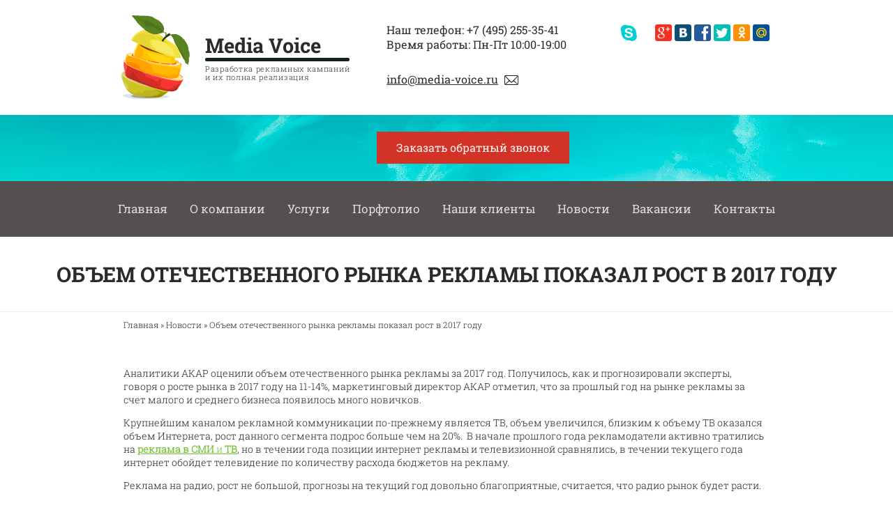

--- FILE ---
content_type: text/html; charset=UTF-8
request_url: http://media-voice.ru/news/obem-otechestvennogo-rynka-reklamy-pokazal-rost-v-2017-godu/
body_size: 7367
content:
 <!DOCTYPE html>
    <html lang="ru">
    <head>
    <title>Объем отечественного рынка рекламы показал рост в 2017 году | Рекламное агентство</title>
    <meta charset="utf-8">
   <meta name='yandex-verification' content='4c34a239e59c7a12' />
   
    <link href="http://media-voice.ru/wp-content/themes/media/css/styles.css" rel="stylesheet" type="text/css" />
    <link rel="icon" type="image/png" href="http://media-voice.ru/wp-content/themes/media/images/favicon.png" />
<link type="text/css" href="http://media-voice.ru/wp-content/themes/media/css/jquery.jscrollpane.css" rel="stylesheet" media="all" />
<script type="text/javascript" src="http://media-voice.ru/wp-content/themes/media/js/jquery-1.6.4.min.js"></script>
<script type="text/javascript" src="http://media-voice.ru/wp-content/themes/media/js/slider_l.js"></script>
<script type="text/javascript" src="http://media-voice.ru/wp-content/themes/media/js/jquery.jscrollpane.js"></script>
<script type="text/javascript" src="http://media-voice.ru/wp-content/themes/media/js/popup.menu.js"></script>
<script type="text/javascript" src="http://media-voice.ru/wp-content/themes/media/js/gallery.js"></script>
<script type="text/javascript">
$(document).ready (function(){
	$('#tmenu').popUpMenu({
		direction: 'bottom'
	});
	$('.slideshow .scroll-pane').jScrollPane();
});
</script>
	<script type="text/javascript" src="/callme/jquery.storage.js"></script>
	<script type="text/javascript" src="/callme/callme.js"></script>
	<link rel="stylesheet" href="/callme/callme.css" type="text/css">
	
<!-- All in One SEO Pack 2.2.6.2 by Michael Torbert of Semper Fi Web Design[53,148] -->
<meta name="description" itemprop="description" content="Аналитики АКАР оценили объем отечественного рынка рекламы за 2017 год. Получилось, как и прогнозировали эксперты, говоря о росте рынка в 2017 году на 11-14%," />

<link rel="canonical" href="http://media-voice.ru/news/obem-otechestvennogo-rynka-reklamy-pokazal-rost-v-2017-godu/" />
<!-- /all in one seo pack -->
<link rel='dns-prefetch' href='//s.w.org' />
<link rel="alternate" type="application/rss+xml" title="Рекламное агентство &raquo; Лента комментариев к &laquo;Объем отечественного рынка рекламы показал рост в 2017 году&raquo;" href="http://media-voice.ru/news/obem-otechestvennogo-rynka-reklamy-pokazal-rost-v-2017-godu/feed/" />
		<script type="text/javascript">
			window._wpemojiSettings = {"baseUrl":"https:\/\/s.w.org\/images\/core\/emoji\/11.2.0\/72x72\/","ext":".png","svgUrl":"https:\/\/s.w.org\/images\/core\/emoji\/11.2.0\/svg\/","svgExt":".svg","source":{"concatemoji":"http:\/\/media-voice.ru\/wp-includes\/js\/wp-emoji-release.min.js?ver=5.1.19"}};
			!function(e,a,t){var n,r,o,i=a.createElement("canvas"),p=i.getContext&&i.getContext("2d");function s(e,t){var a=String.fromCharCode;p.clearRect(0,0,i.width,i.height),p.fillText(a.apply(this,e),0,0);e=i.toDataURL();return p.clearRect(0,0,i.width,i.height),p.fillText(a.apply(this,t),0,0),e===i.toDataURL()}function c(e){var t=a.createElement("script");t.src=e,t.defer=t.type="text/javascript",a.getElementsByTagName("head")[0].appendChild(t)}for(o=Array("flag","emoji"),t.supports={everything:!0,everythingExceptFlag:!0},r=0;r<o.length;r++)t.supports[o[r]]=function(e){if(!p||!p.fillText)return!1;switch(p.textBaseline="top",p.font="600 32px Arial",e){case"flag":return s([55356,56826,55356,56819],[55356,56826,8203,55356,56819])?!1:!s([55356,57332,56128,56423,56128,56418,56128,56421,56128,56430,56128,56423,56128,56447],[55356,57332,8203,56128,56423,8203,56128,56418,8203,56128,56421,8203,56128,56430,8203,56128,56423,8203,56128,56447]);case"emoji":return!s([55358,56760,9792,65039],[55358,56760,8203,9792,65039])}return!1}(o[r]),t.supports.everything=t.supports.everything&&t.supports[o[r]],"flag"!==o[r]&&(t.supports.everythingExceptFlag=t.supports.everythingExceptFlag&&t.supports[o[r]]);t.supports.everythingExceptFlag=t.supports.everythingExceptFlag&&!t.supports.flag,t.DOMReady=!1,t.readyCallback=function(){t.DOMReady=!0},t.supports.everything||(n=function(){t.readyCallback()},a.addEventListener?(a.addEventListener("DOMContentLoaded",n,!1),e.addEventListener("load",n,!1)):(e.attachEvent("onload",n),a.attachEvent("onreadystatechange",function(){"complete"===a.readyState&&t.readyCallback()})),(n=t.source||{}).concatemoji?c(n.concatemoji):n.wpemoji&&n.twemoji&&(c(n.twemoji),c(n.wpemoji)))}(window,document,window._wpemojiSettings);
		</script>
		<style type="text/css">
img.wp-smiley,
img.emoji {
	display: inline !important;
	border: none !important;
	box-shadow: none !important;
	height: 1em !important;
	width: 1em !important;
	margin: 0 .07em !important;
	vertical-align: -0.1em !important;
	background: none !important;
	padding: 0 !important;
}
</style>
	<link rel='stylesheet' id='wp-block-library-css'  href='http://media-voice.ru/wp-includes/css/dist/block-library/style.min.css?ver=5.1.19' type='text/css' media='all' />
<link rel='stylesheet' id='contact-form-7-css'  href='http://media-voice.ru/wp-content/plugins/contact-form-7/includes/css/styles.css?ver=4.1.1' type='text/css' media='all' />
<script type='text/javascript' src='http://media-voice.ru/wp-includes/js/jquery/jquery.js?ver=1.12.4'></script>
<script type='text/javascript' src='http://media-voice.ru/wp-includes/js/jquery/jquery-migrate.min.js?ver=1.4.1'></script>
<link rel='https://api.w.org/' href='http://media-voice.ru/wp-json/' />
<link rel="EditURI" type="application/rsd+xml" title="RSD" href="http://media-voice.ru/xmlrpc.php?rsd" />
<link rel="wlwmanifest" type="application/wlwmanifest+xml" href="http://media-voice.ru/wp-includes/wlwmanifest.xml" /> 
<link rel='prev' title='Число цифровых щитов в Москве увеличилось' href='http://media-voice.ru/news/chislo-cifrovyx-shhitov-v-moskve-uvelichilos/' />
<link rel='next' title='Произойдет самое ужасное …' href='http://media-voice.ru/news/proizojdet-samoe-uzhasnoe/' />
<meta name="generator" content="WordPress 5.1.19" />
<link rel='shortlink' href='http://media-voice.ru/?p=419' />
<link rel="alternate" type="application/json+oembed" href="http://media-voice.ru/wp-json/oembed/1.0/embed?url=http%3A%2F%2Fmedia-voice.ru%2Fnews%2Fobem-otechestvennogo-rynka-reklamy-pokazal-rost-v-2017-godu%2F" />
<link rel="alternate" type="text/xml+oembed" href="http://media-voice.ru/wp-json/oembed/1.0/embed?url=http%3A%2F%2Fmedia-voice.ru%2Fnews%2Fobem-otechestvennogo-rynka-reklamy-pokazal-rost-v-2017-godu%2F&#038;format=xml" />
	<script>
		var lightbox_transition = 'elastic';
		var lightbox_speed = 800;
		var lightbox_fadeOut = 300;
		var lightbox_title = false;
		var lightbox_scalePhotos = true;
		var lightbox_scrolling = false;
		var lightbox_opacity = 0.201;
		var lightbox_open = false;
		var lightbox_returnFocus = true;
		var lightbox_trapFocus = true;
		var lightbox_fastIframe = true;
		var lightbox_preloading = true;
		var lightbox_overlayClose = true;
		var lightbox_escKey = false;
		var lightbox_arrowKey = false;
		var lightbox_loop = true;
		var lightbox_closeButton = true;
		var lightbox_previous = "previous";
		var lightbox_next = "next";
		var lightbox_close = "close";
		var lightbox_html = false;
		var lightbox_photo = false;
		var lightbox_width = '';
		var lightbox_height = '';
		var lightbox_innerWidth = 'false';
		var lightbox_innerHeight = 'false';
		var lightbox_initialWidth = '300';
		var lightbox_initialHeight = '100';

		var maxwidth = jQuery(window).width();

		if (maxwidth >768) {
			maxwidth =768;
		}

		var lightbox_maxWidth = 768;
		var lightbox_maxHeight = 500;

		var lightbox_slideshow = false;
		var lightbox_slideshowSpeed = 2500;
		var lightbox_slideshowAuto = true;
		var lightbox_slideshowStart = "start slideshow";
		var lightbox_slideshowStop = "stop slideshow";
		var lightbox_fixed = true;
		var lightbox_top, lightbox_bottom, lightbox_left, lightbox_right;

				lightbox_top = false;
		lightbox_bottom = false;
		lightbox_left = false;
		lightbox_right = false;
		
		var lightbox_reposition = false;
		var lightbox_retinaImage = true;
		var lightbox_retinaUrl = false;
		var lightbox_retinaSuffix = "@2x.$1";
		jQuery(window).load(function() {
			var title;
			jQuery('a.cboxElement').click(function() {
				title = jQuery(this).find('img').attr('alt') && lightbox_title ? jQuery(this).find('img').attr('alt') : '';
				setTimeout(function() {
					jQuery('#cboxContent #cboxTitle').text(title);
				}, 1000);
			});
			jQuery('#cboxNext,#cboxPrevious').click(function() {
				setTimeout(function() {
					var src = jQuery('img.cboxPhoto').attr('src');
					jQuery('a.cboxElement').each(function() {
						if (jQuery(this).attr('href') === src) {
							title = lightbox_title ? jQuery(this).find('img').attr('alt') : '';
							jQuery('#cboxContent #cboxTitle').text(title);
						}
					});
				}, 1000);
			});
			jQuery('body').on('click', '#cboxLoadedContent img', function() {
				setTimeout(function() {
					var src = jQuery('img.cboxPhoto').attr('src');
					jQuery('a.cboxElement').each(function() {
						if (jQuery(this).attr('href') === src) {
							title = lightbox_title ? jQuery(this).find('img').attr('alt') : '';
							jQuery('#cboxContent #cboxTitle').text(title);
						}
					});
				}, 1000);
			});
		});
	</script>
	    </head>
    



<body class="contact-page">
<div id="wrap">
	<div class="header-wrap">
    	<div class="head-bg-left"></div><div class="head-bg-right"></div>
        <div class="header-wrap-in">
            <div class="header">
            	<div class="logo">
                    <a href="index.php">
                        <img src="http://media-voice.ru/wp-content/themes/media/images/logo-pic-bot.png" alt="" />
                        <span class="name">
                            Media Voice
                            <span class="after"></span>
                            <span class="role">Разработка рекламных кампаний<br />и их полная реализация</span>    
                        </span>
                    </a>
                </div>
                <div class="contacts">
                	Наш телефон:  +7 (495) 255-35-41<br />Время работы: Пн-Пт 10:00-19:00
                    <p><a href="mailto:info@media-voice.ru">info@media-voice.ru</a></p>
                </div>
                <div class="call"><a class="callme_viewform" href="#">Заказать обратный звонок</a></div>
                <div class="soc-block">
                	<a href="skype:media-voice.ru?call"><img src="http://media-voice.ru/wp-content/themes/media/images/soc-ico1.png" alt="" /></a>
                    <a href="https://plus.google.com/u/0/"><img src="http://media-voice.ru/wp-content/themes/media/images/soc-ico2.png" alt="" /></a>
                <a href="http://vk.com/id294969713"><img src="http://media-voice.ru/wp-content/themes/media/images/soc-ico3.png" alt="" /></a>
                <a href="https://www.facebook.com/profile.php?id=100009164235548"><img src="http://media-voice.ru/wp-content/themes/media/images/soc-ico4.png" alt="" /></a>
                <a href="https://twitter.com/Media_Voice_RU"><img src="http://media-voice.ru/wp-content/themes/media/images/soc-ico5.png" alt="" /></a>
                <a href="http://www.ok.ru/profile/583858653731"><img src="http://media-voice.ru/wp-content/themes/media/images/soc-ico6.png" alt="" /></a>
                <a href="http://my.mail.ru/"><img src="http://media-voice.ru/wp-content/themes/media/images/soc-ico7.png" alt="" /></a>
                </div>
            </div>
        </div>
    </div>
    <div class="nav-top">
    	 <ul id="tmenu"><li id="menu-item-76" class="menu-item menu-item-type-custom menu-item-object-custom menu-item-home menu-item-76"><a href="http://media-voice.ru/">Главная</a></li>
<li id="menu-item-81" class="menu-item menu-item-type-post_type menu-item-object-page menu-item-81"><a href="http://media-voice.ru/o-kompanii/">О компании</a></li>
<li id="menu-item-86" class="menu-item menu-item-type-custom menu-item-object-custom menu-item-has-children menu-item-86"><a>Услуги</a>
<ul class="sub-menu">
	<li id="menu-item-79" class="menu-item menu-item-type-post_type menu-item-object-page menu-item-79"><a href="http://media-voice.ru/naruzhnaya-reklama/">Наружная реклама</a></li>
	<li id="menu-item-83" class="menu-item menu-item-type-post_type menu-item-object-page menu-item-83"><a href="http://media-voice.ru/reklama-v-smi-i-tv/">Реклама в СМИ и ТВ</a></li>
	<li id="menu-item-85" class="menu-item menu-item-type-post_type menu-item-object-page menu-item-85"><a href="http://media-voice.ru/reklama-na-transporte/">Реклама на транспорте</a></li>
	<li id="menu-item-82" class="menu-item menu-item-type-post_type menu-item-object-page menu-item-82"><a href="http://media-voice.ru/reklama-v-metro/">Реклама в метро</a></li>
	<li id="menu-item-84" class="menu-item menu-item-type-post_type menu-item-object-page menu-item-84"><a href="http://media-voice.ru/reklama-v-elektrichkax/">Реклама в электричках</a></li>
	<li id="menu-item-343" class="menu-item menu-item-type-post_type menu-item-object-page menu-item-343"><a href="http://media-voice.ru/indoor-reklama/">Indoor реклама</a></li>
</ul>
</li>
<li id="menu-item-99" class="menu-item menu-item-type-custom menu-item-object-custom menu-item-99"><a>Порфтолио</a></li>
<li id="menu-item-87" class="menu-item menu-item-type-post_type menu-item-object-page menu-item-87"><a href="http://media-voice.ru/nashi-klienty/">Наши клиенты</a></li>
<li id="menu-item-88" class="menu-item menu-item-type-taxonomy menu-item-object-category current-post-ancestor current-menu-parent current-post-parent menu-item-88"><a href="http://media-voice.ru/category/news/">Новости</a></li>
<li id="menu-item-77" class="menu-item menu-item-type-post_type menu-item-object-page menu-item-77"><a href="http://media-voice.ru/vakansii/">Вакансии</a></li>
<li id="menu-item-78" class="menu-item menu-item-type-post_type menu-item-object-page menu-item-78"><a href="http://media-voice.ru/kontakty/">Контакты</a></li>
</ul>    </div>
	<div class="content">
    	<h1>Объем отечественного рынка рекламы показал рост в 2017 году</h1>
        <div class="content-in">
        	<div class="site-path"><a href="http://media-voice.ru">Главная</a> » <a href="http://media-voice.ru/category/news/" rel="category tag">Новости</a> » Объем отечественного рынка рекламы показал рост в 2017 году</div>
    
             


                
 <p>Аналитики АКАР оценили объем отечественного рынка рекламы за 2017 год. Получилось, как и прогнозировали эксперты, говоря о росте рынка в 2017 году на 11-14%, маркетинговый директор АКАР отметил, что за прошлый год на рынке рекламы за счет малого и среднего бизнеса появилось много новичков.</p>
<p>Крупнейшим каналом рекламной коммуникации по-прежнему является ТВ, объем увеличился, близким к объему ТВ оказался объем Интернета, рост данного сегмента подрос больше чем на 20%.  В начале прошлого года рекламодатели активно тратились на <a href="http://media-voice.ru/reklama-v-smi-i-tv/" target="_blank" rel="noopener"><strong>реклама</strong> <strong>в</strong> <strong>СМИ</strong> и <strong>ТВ</strong></a>, но в течении года позиции интернет рекламы и телевизионной сравнялись, в течении текущего года интернет обойдет телевидение по количеству расхода бюджетов на рекламу.</p>
<p>Реклама на радио, рост не большой, прогнозы на текущий год довольно благоприятные, считается, что радио рынок будет расти.</p>
<p>Вместе со всеми подросла и <a href="http://media-voice.ru/naruzhnaya-reklama/" target="_blank" rel="noopener"><strong>наружная</strong> <strong>реклама</strong></a>, замена традиционной наружки более современной цифровой, <a href="http://media-voice.ru/news/chislo-cifrovyx-shhitov-v-moskve-uvelichilos/" target="_blank" rel="noopener"><strong>число</strong> <strong>цифровых</strong> <strong>щитов</strong> <strong>в</strong> <strong>Москве</strong> <strong>увеличилось</strong></a>.</p>
<p>Также подросла<a href="http://media-voice.ru/reklama-na-transporte/" target="_blank" rel="noopener"><strong> реклама</strong> <strong>на</strong> <strong>транспорте</strong></a> &#8212; реклама на автобусах, маршрутных такси и других видах общественного транспорта одни из эффективных способов донести информацию до целевой аудитории, реклама на бортах и внутри салона.</p>
   
             
<div class="clear"></div>
        </div>
    </div>


   <div class="info-block">
    	<div class="info-block-in">
        	<div class="logo">
                <a href="index.php">
                    <img src="http://media-voice.ru/wp-content/themes/media/images/logo-pic-bot.png" alt="" />
                    <span class="name">
                        Media Voice
                        <span class="after"></span>
                        <span class="role">Разработка рекламных кампаний<br />и их полная реализация</span>    
                    </span>
                </a>
            </div>
            <ul class="menu1"><li id="menu-item-101" class="menu-item menu-item-type-custom menu-item-object-custom menu-item-home menu-item-101"><a href="http://media-voice.ru/">Главная</a></li>
<li id="menu-item-89" class="menu-item menu-item-type-post_type menu-item-object-page menu-item-89"><a href="http://media-voice.ru/o-kompanii/">О компании</a></li>
<li id="menu-item-100" class="menu-item menu-item-type-custom menu-item-object-custom menu-item-100"><a href="http://media-voice.ru/naruzhnaya-reklama/">Портфолио</a></li>
<li id="menu-item-90" class="menu-item menu-item-type-post_type menu-item-object-page menu-item-90"><a href="http://media-voice.ru/nashi-klienty/">Наши клиенты</a></li>
<li id="menu-item-91" class="menu-item menu-item-type-taxonomy menu-item-object-category current-post-ancestor current-menu-parent current-post-parent menu-item-91"><a href="http://media-voice.ru/category/news/">Новости</a></li>
<li id="menu-item-93" class="menu-item menu-item-type-post_type menu-item-object-page menu-item-93"><a href="http://media-voice.ru/vakansii/">Вакансии</a></li>
<li id="menu-item-92" class="menu-item menu-item-type-post_type menu-item-object-page menu-item-92"><a href="http://media-voice.ru/kontakty/">Контакты</a></li>
</ul>            <ul class="menu1 menu2">
            	<li><a href="http://media-voice.ru/naruzhnaya-reklama/">- Наружная реклама</a></li>
                <li><a href="http://media-voice.ru/reklama-v-smi-i-tv/">- Реклама в СМИ и ТВ</a></li>
                <li><a href="http://media-voice.ru/reklama-na-transporte/">- Реклама на транспорте</a></li>
                <li><a href="http://media-voice.ru/reklama-v-metro/">- Реклама в метро</a></li>
                <li><a href="http://media-voice.ru/reklama-v-elektrichkax/">- Реклама в электричках</a></li>
                <li><a href="http://media-voice.ru/indoor-reklama/">- Indoor реклама</a></li>
            </ul>
        </div>
    </div>
    <div class="contacts-bot-block">
    	<div class="contacts-block">
        	<span>г. Москва, пересечение Каширского шоссе и Орехового бульвара, станция метро «Домодедовская»</span>
            <span>Тел.: +7 (495) 255-35-41</span>
            <span>
            	<a href="#"><img src="http://media-voice.ru/wp-content/themes/media/images/soc-ico1.png" alt="" /></a>
                <a href="https://plus.google.com/u/0/"><img src="http://media-voice.ru/wp-content/themes/media/images/soc-ico2.png" alt="" /></a>
                <a href="http://vk.com/id294969713"><img src="http://media-voice.ru/wp-content/themes/media/images/soc-ico3.png" alt="" /></a>
                <a href="https://www.facebook.com/profile.php?id=100009164235548"><img src="http://media-voice.ru/wp-content/themes/media/images/soc-ico4.png" alt="" /></a>
                <a href="https://twitter.com/Media_Voice_RU"><img src="http://media-voice.ru/wp-content/themes/media/images/soc-ico5.png" alt="" /></a>
                <a href="http://www.ok.ru/profile/583858653731"><img src="http://media-voice.ru/wp-content/themes/media/images/soc-ico6.png" alt="" /></a>
                <a href="http://my.mail.ru/"><img src="http://media-voice.ru/wp-content/themes/media/images/soc-ico7.png" alt="" /></a>
            </span>
        </div>
    </div>
    <div class="f-blank"></div>
</div>
<div class="wrap-footer">
	<div class="footer">
    	<div class="copyright">&copy; media-voice.ru 2014</div>
        <div class="count"><!--LiveInternet counter--><script type="text/javascript"><!--
document.write("<a href='//www.liveinternet.ru/click' "+
"target=_blank><img src='//counter.yadro.ru/hit?t11.6;r"+
escape(document.referrer)+((typeof(screen)=="undefined")?"":
";s"+screen.width+"*"+screen.height+"*"+(screen.colorDepth?
screen.colorDepth:screen.pixelDepth))+";u"+escape(document.URL)+
";"+Math.random()+
"' alt='' title='LiveInternet: показано число просмотров за 24"+
" часа, посетителей за 24 часа и за сегодня' "+
"border='0' width='88' height='31'><\/a>")
//--></script><!--/LiveInternet-->

<!-- Yandex.Metrika informer -->
<a href="https://metrika.yandex.ru/stat/?id=30041809&amp;from=informer"
target="_blank" rel="nofollow"><img src="//bs.yandex.ru/informer/30041809/3_1_FFFFFFFF_EFEFEFFF_0_pageviews"
style="width:88px; height:31px; border:0;" alt="Яндекс.Метрика" title="Яндекс.Метрика: данные за сегодня (просмотры, визиты и уникальные посетители)" onclick="try{Ya.Metrika.informer({i:this,id:30041809,lang:'ru'});return false}catch(e){}"/></a>
<!-- /Yandex.Metrika informer -->

<!-- Yandex.Metrika counter -->
<script type="text/javascript">
(function (d, w, c) {
    (w[c] = w[c] || []).push(function() {
        try {
            w.yaCounter30041809 = new Ya.Metrika({id:30041809,
                    webvisor:true,
                    clickmap:true,
                    trackLinks:true,
                    accurateTrackBounce:true});
        } catch(e) { }
    });

    var n = d.getElementsByTagName("script")[0],
        s = d.createElement("script"),
        f = function () { n.parentNode.insertBefore(s, n); };
    s.type = "text/javascript";
    s.async = true;
    s.src = (d.location.protocol == "https:" ? "https:" : "http:") + "//mc.yandex.ru/metrika/watch.js";

    if (w.opera == "[object Opera]") {
        d.addEventListener("DOMContentLoaded", f, false);
    } else { f(); }
})(document, window, "yandex_metrika_callbacks");
</script>
<noscript><div><img src="//mc.yandex.ru/watch/30041809" style="position:absolute; left:-9999px;" alt="" /></div></noscript>
<!-- /Yandex.Metrika counter -->
        
        </div>
        <div class="copyright">Разработано <a href="http://aledesign.ru" target="_blank">aledesign.ru</a></div>
    </div>
    
        </head>
    <body>
<div id="callmeform"><div id="cme_cls"></div><h6>Заказать бесплатный звонок</h6>
<table cellpadding="0" cellspacing="0">
<tr><td>Ваше имя</td></tr>
<tr><td><input class="txt" type="text" maxlength="150" id="cname" value=""></td></tr>
<tr><td>Телефон</td></tr>
<tr><td><input class="txt" type="text" maxlength="150" value="+7-" id="cphone"></td></tr>
<tr><td>Вопрос или комментарий</td></tr>
<tr><td><textarea class="txt" id="ccmnt"></textarea></td></tr>
<tr><td>

<div class="btn_around">
	<input class="btn" type="button" value="Перезвоните мне">
</div>
</td>
</tr>
</table>
<div id="callme_result"></div>
</div>

</div>
<script type="text/javascript">
$(function () {                                    
    $('.menu1.menu2 li a').each(function () {             
        var location = window.location.href; 
        var link = this.href;               
        if(location == link) {              
            $(this).parent().addClass('current');  
        }
    });
});
</script>
<link rel='stylesheet' id='style-name-css'  href='http://media-voice.ru/wp-content/plugins/lightbox/css/frontend/colorbox-1.css?ver=5.1.19' type='text/css' media='all' />
<script type='text/javascript' src='http://media-voice.ru/wp-content/plugins/contact-form-7/includes/js/jquery.form.min.js?ver=3.51.0-2014.06.20'></script>
<script type='text/javascript'>
/* <![CDATA[ */
var _wpcf7 = {"loaderUrl":"http:\/\/media-voice.ru\/wp-content\/plugins\/contact-form-7\/images\/ajax-loader.gif","sending":"\u041e\u0442\u043f\u0440\u0430\u0432\u043a\u0430..."};
/* ]]> */
</script>
<script type='text/javascript' src='http://media-voice.ru/wp-content/plugins/contact-form-7/includes/js/scripts.js?ver=4.1.1'></script>
<script type='text/javascript' src='http://media-voice.ru/wp-includes/js/wp-embed.min.js?ver=5.1.19'></script>
<script type='text/javascript' src='http://media-voice.ru/wp-content/plugins/lightbox/js/frontend/custom.js?ver=5.1.19'></script>
<script type='text/javascript' src='http://media-voice.ru/wp-content/plugins/lightbox/js/frontend/jquery.colorbox.js?ver=5.1.19'></script>
</body>
</html>

--- FILE ---
content_type: text/css
request_url: http://media-voice.ru/wp-content/themes/media/css/styles.css
body_size: 3718
content:
@charset "utf-8";
/* CSS Document */

@font-face {
	font-family: 'RobotoSlab-Bold';
	src: url('../fonts/RobotoSlab-Bold.eot');
	src: local('☺'), url('../fonts/RobotoSlab-Bold.woff') format('woff'), url('../fonts/RobotoSlab-Bold.ttf') format('truetype'), url('../fonts/RobotoSlab-Bold.svg') format('svg');
	font-weight: normal;
	font-style: normal;
}
@font-face {
	font-family: 'RobotoSlab-Light';
	src: url('../fonts/RobotoSlab-Light.eot');
	src: local('☺'), url('../fonts/RobotoSlab-Light.woff') format('woff'), url('../fonts/RobotoSlab-Light.ttf') format('truetype'), url('../fonts/RobotoSlab-Light.svg') format('svg');
	font-weight: normal;
	font-style: normal;
}
@font-face {
	font-family: 'RobotoSlab-Regular';
	src: url('../fonts/RobotoSlab-Regular.eot');
	src: local('☺'), url('../fonts/RobotoSlab-Regular.woff') format('woff'), url('../fonts/RobotoSlab-Regular.ttf') format('truetype'), url('../fonts/RobotoSlab-Regular.svg') format('svg');
	font-weight: normal;
	font-style: normal;
}
@font-face {
	font-family: 'RobotoSlab-Thin';
	src: url('../fonts/RobotoSlab-Thin.eot');
	src: local('☺'), url('../fonts/RobotoSlab-Thin.woff') format('woff'), url('../fonts/RobotoSlab-Thin.ttf') format('truetype'), url('../fonts/RobotoSlab-Thin.svg') format('svg');
	font-weight: normal;
	font-style: normal;
}


html, body {
	margin:0px;
	padding:0px;
	position:relative;
	height:100%;	
}
body {
	text-align:left;
	position:relative;
	font:normal 14px 'RobotoSlab-Light', Arial, Geneva, sans-serif;
	color:#222222;
	background:#FFF;
	min-width:990px;
}
a {
	color:#74be35;
	text-decoration:underline;
	cursor: pointer;
}
a:hover {
	color:#74be35;
	text-decoration:none;
}
a:focus {outline:none}

a img {border:none}
a.highslide {display:block}
a.highslide img {border:none}
a.highslide:hover img {border:none}

YMaps { color:#000; }

h1,h2,h3,h4,h5,h6 { margin:0px; padding:10px 0 12px; color:#2b2b2b; font-family:'RobotoSlab-Bold'; font-weight:normal; text-transform:uppercase}
h1 { font-size:30px; padding:34px 0; border-bottom:1px solid #eeeeee; text-align:center}
h2 { font-size:26px; padding:0 0 15px}
h3 { font-size:23px}
h4 { font-size:20px}
h5,h6 { font-size:17px}


#wrap {position:relative; height:auto !important; height:100%; min-height:100%; margin:0 0 -85px; min-width:990px}
.clear {clear:both; height:0; font-size:0}
.f-blank {height:85px; clear:both; font-size:0; line-height:0}

.header-wrap {padding:0; margin:0; position:relative}
.head-bg-left {background:url(../images/top-bg.jpg) 50% 100% repeat-x; position:absolute; bottom:0; left:0; width:50%; height:635px}
.head-bg-right {background:url(../images/top-bg2.jpg) 50% 100% repeat-x; position:absolute; bottom:0; right:0; width:50%; height:635px}
.header-wrap-in {background:url(../images/top-pic.jpg) 50% 100% no-repeat; position:relative; z-index:1}
.header {position:relative; height:635px; margin:0 auto; width:990px; padding:63px 0 0}
.header .logo {position:absolute; top:0; left:-9px; background:#FFF; width:438px; height:217px; font-size:0; line-height:0}
.header .logo a {display:block; width:416px; height:167px; padding:20px 0 30px 22px; text-decoration:none}
.header .logo a img {display:inline-block; vertical-align:middle}
.header .logo a span.name {font:normal 34px 'RobotoSlab-Bold'; color:#2b2b2b; display:inline-block; vertical-align:middle; padding:34px 0 8px 0; margin:0 0 0 11px; position:relative}
.header .logo a span.after {display:block; width:100%; height:5px; background:#2b2b2b; border-radius:3px; margin:0 0 5px}
.header .logo a span.role {display:block; font:normal 13px 'RobotoSlab-Light'; color:#2b2b2b; letter-spacing:0.7px}
.header .call {position:absolute; top:97px; left:464px; width:316px}
.header .call a {display:block; text-align:center; font:normal 20px/45px 'RobotoSlab-Regular'; color:#f8f8f7; text-decoration:none; height:46px; background:#d33326}
.header .soc-block {position:absolute; top:20px; right:45px; font-size:0; line-height:0}
.header .soc-block a {display:inline-block; margin-left:4px}
.header .soc-block a:hover, .header .call a:hover {opacity:.9}
.header .contacts {position:absolute; top:240px; left:30px; width310px; font:normal 19px/35px 'RobotoSlab-Regular'; color:#2b2b2b; padding:0}
.header .contacts p {margin:0; padding:0}
.header .contacts a {color:#2b2b2b; display:inline-block; padding:0 30px 2px 0; background:url(../images/mail-ico.png) 100% 50% no-repeat}

.nav-top {background:#545050; height:79px; border-bottom:1px solid #615e5e}
.nav-top > ul {width:990px; margin:0 auto; text-align:center; font-size:0; line-height:0; padding:0; list-style:none}
.nav-top > ul > li {display:inline-block; padding:0 16px}
.nav-top > ul > li > a {font:normal 17px/79px 'RobotoSlab-Regular'; color:#dcdcdc; text-decoration:none}
.nav-top > ul > li > a:hover, .nav-top > ul > li.current-menu-item > a, .nav-top > ul > li > a.over {text-decoration:underline; color:#FFF}
#tmenu ul {display:none; position:absolute; width:352px; background:#545050; margin:0; z-index:1000; padding:25px 0}
#tmenu ul ul {margin:-1px 0 0 2px;}
#tmenu li li {display:block; padding:0; margin:0; text-align:left;}
#tmenu li li a, #tmenu li li a:hover {display:block; margin:0; color:#dcdcdc; font:normal 16px 'RobotoSlab-Regular'; padding:5px 22px; text-decoration:none; background:none;}
#tmenu li li a:hover,#tmenu li li a.over {text-decoration:underline; color:#fff;}



.wrap-top-icos {padding:34px 0 3px 30px; border-bottom:1px solid #eeeeee}
.top-icos {width:894px; height:211px; background:url(../images/top-buts.png) 50% 0 no-repeat; margin:0 auto; font-size:0; line-height:0; padding:0 0 0 25px}
.top-icos a {display:inline-block; vertical-align:top; width:145px; height:175px; margin:0}
.top-icos a + a {width:134px}
.top-icos a:last-child
{
	width: 150px;
}
.wrap-text-block {padding:36px 0 42px; border-bottom:1px solid #eeeeee}
.text-block {width:990px; margin:0 auto; font:normal 18px 'RobotoSlab-Light'; color:#0f0f0f; text-align:center}
.text-block .title-block {text-align:center; font:normal 26px 'RobotoSlab-Light'; color:#d53935; padding:0 0 25px}
.text-block .title-block span {font-family:'RobotoSlab-Bold'}
.text-block p {margin:0; padding:0 0 15px}
.text-block a.more {display:block; width:216px; height:50px; margin:30px auto 0; background:#d53935 url(../images/more-arr.png) 193px 50% no-repeat; font:normal 16px/50px 'RobotoSlab-Light'; color:#FFF; text-decoration:none}
.text-block a.more:hover {opacity:.9}

.slideshow-block {padding:51px 0 96px; width:990px; margin:0 auto}
.title-main-block {text-align:center; font:normal 32px 'RobotoSlab-Bold'; color:#2b2b2b; text-transform:uppercase}
.slideshow-block .title-main-block {padding-bottom:42px}
.slideshow {width:679px; margin:0 auto}
.slideshow .main-pic {height:413px; margin:0 0 11px}
.slideshow .wrap-thumbs {position:relative; width:679px; overflow:hidden}
.slideshow .thumbs {height:102px; position:relative; float:left}

.slideshow .thumbs:after {display:block; content:''; height:6px; background:#dedede; width:100%; position:absolute; bottom:0; left:0}
.slideshow .thumbs a {float:left; position:relative; width:128px; height:86px; z-index:1; opacity:.5}
.slideshow .thumbs a + a {margin-left:11px}
.slideshow .thumbs a img {width:128px; height:86px;}
.slideshow .thumbs a:before {display:block; content:''; width:128px; height:86px; position:absolute; top:0; left:0; background:rgba(0,0,0,.5); transition:all 0.2s ease-out 0s}
.slideshow .thumbs a:hover:before, .slideshow .thumbs a.current:before {opacity:0}
.slideshow .thumbs a:hover {opacity:1}

.slideshow .scroll-pane {
	width: 100%;
	height: 200px;
	overflow: auto;
	outline:none;
}
.slideshow .horizontal-only {
	height: auto;
	max-height: 102px;
	outline:none;
}


.news-block {padding:0 0 68px; width:990px; margin:0 auto}
.news-block .title-main-block {padding-bottom:68px}
.news {padding:0; margin:0; font-size:0; line-height:0}
.news .item {display:inline-block; vertical-align:top; width:289px; margin:0 11px 20px 23px}
.news .item .date {font:normal 12px 'RobotoSlab-Light'; color:#2b2b2b; text-transform:uppercase; padding:0 0 7px; border-bottom:1px solid #31252d}
.news .item .anonce {padding:27px 0 0; font:normal 15px 'RobotoSlab-Light'; color:#2b2b2b}
.news .item .anonce a {color:#2b2b2b; text-decoration:none}
.news .item .anonce a:hover {color:#d53935; text-decoration:underline}
.news-block a.more {display:block; width:216px; height:50px; margin:30px auto 0; background:#f3a328 url(../images/news-arr.png) 193px 50% no-repeat; font:normal 16px/50px 'RobotoSlab-Light'; color:#2b2b2b; text-decoration:none; text-align:center}
.news-block a.more:hover {opacity:.9}

.wrap-slider {padding:69px 0 100px; border-bottom:1px solid #e3e3e2; background:#f9f9f9}
.wrap-slider .title-main-block {padding-bottom:56px}
.slider {position:relative; width:832px; margin:0 auto; height:44px; padding:0 56px}
.slider span.prev {display:block; cursor:pointer; position:absolute; top:50%; left:0; background:url(../images/sl-prev.png) 0 0 no-repeat; width:12px; height:32px; margin:-16px 0 0}
.slider span.next {display:block; cursor:pointer; position:absolute; top:50%; right:0; background:url(../images/sl-next.png) 0 0 no-repeat; width:12px; height:32px; margin:-16px 0 0}
.slider .ps {position:relative; overflow:hidden}
.slider .w {width:500000px}
.slider ul {float:left; padding:0; margin:0; list-style:none}
.slider ul li {float:left; width:150px; height:44px; padding:0; margin:0 21px 0 0}
.slider ul li a {display:block; width:150px; height:44px; opacity:.9}
.slider ul li a img {max-width:100%}
.slider ul li a:hover {opacity:1}

.info-block {padding:0 0 25px; border-bottom:1px solid #e3e3e2; background:#f3f3f2}
.info-block-in {width:990px; margin:0 auto}


.info-block-in .logo {width:449px; height:121px; font-size:0; line-height:0; display:inline-block; padding:37px 0 0 76px; vertical-align:top}
.info-block-in .logo a {display:block; width:449px; height:121px; padding:0; text-decoration:none}
.info-block-in .logo a img {display:inline-block; vertical-align:middle}
.info-block-in .logo a span.name {font:normal 34px/39px 'RobotoSlab-Bold'; color:#15241a; display:inline-block; vertical-align:middle; padding:16px 0 1px 0; margin:0 0 0 22px; position:relative}
.info-block-in .logo a span.after {display:block; width:100%; height:5px; background:#15241a; border-radius:3px; margin:0 0 5px}
.info-block-in .logo a span.role {display:block; font:normal 13px/15px 'RobotoSlab-Light'; color:#222222; letter-spacing:0.7px}

.info-block-in .menu1 {display:inline-block; vertical-align:top; width:222px; padding:24px 0 0; font-size:0; line-height:0; list-style:none}
.info-block-in .menu1 li {display:block; padding:1px 0; margin:0}
.info-block-in .menu1 li a {display:inline-block; padding:1px 5px 2px; font:normal 13px ''; color:#2b2b2b; text-decoration:none}
.info-block-in .menu1 li a:hover, .info-block-in .menu1 li.current-menu-item a {color:#FFF; background:#2b2b2b}
.info-block-in .menu2 li a:hover, .info-block-in .menu2 li.current a {color:#FFF; background:#d53935}

.contacts-bot-block {background:#f3f3f2; padding:38px 0 33px}
.contacts-block {font-size:0; line-height:0; text-align:center}
.contacts-block span {display:inline-block; vertical-align:middle; font:normal 13px 'RobotoSlab-Light'; color:#2b2b2b; padding:0 14px}
.contacts-block span a {display:inline-block; margin-left:4px}
.contacts-block span a:hover, .header .call a:hover {opacity:.9}


.wrap-footer {background:#2b2b2b}
.footer {position:relative; height:85px; width:990px; margin:0 auto; font-size:0; line-height:0}
.footer .copyright {display:inline-block; vertical-align:middle; width:242px; padding:27px 0 0 64px; font:normal 14px 'RobotoSlab-Light'; color:#f9f9f9}
.footer .count {display:inline-block; vertical-align:middle; width:242px; font:normal 14px 'RobotoSlab-Light'; color:#f9f9f9; padding:27px 0 0}


/* contact */


body.contact-page .head-bg-left {background:url(../images/top-bg-in.jpg) 50% 0 repeat-x; position:absolute; bottom:0; left:0; width:50%; height:260px}
body.contact-page .head-bg-right {background:url(../images/top-bg2-in.jpg) 50% 0 repeat-x; position:absolute; bottom:0; right:0; width:50%; height:260px}
body.contact-page .header-wrap-in {background:url(../images/top-pic-in.jpg) 50% 0 no-repeat; position:relative; z-index:1}
body.contact-page .header {height:260px; padding:0}
body.contact-page .header .logo {width:378px; height:121px; font-size:0; line-height:0; display:inline-block; padding:22px 0 0 28px; vertical-align:top; background:none; position:static}
body.contact-page .header .logo a {display:block; width:340px; height:121px; padding:0; text-decoration:none}
body.contact-page .header .logo a img {display:inline-block; vertical-align:middle}
body.contact-page .header .logo a span.name {font:normal 29px/35px 'RobotoSlab-Bold'; color:#2b2b2b; display:inline-block; vertical-align:middle; padding:0 0 1px 0; margin:0 0 0 22px; position:relative}
body.contact-page .header .logo a span.after {display:block; width:100%; height:5px; background:#15241a; border-radius:3px; margin:0 0 5px}
body.contact-page .header .logo a span.role {display:block; font:normal 11px/12px 'RobotoSlab-Light'; color:#2b2b2b; letter-spacing:0.7px}
body.contact-page .header .call {position:absolute; top:189px; left:395px; width:276px}
body.contact-page .header .call a {font-size:16px}
body.contact-page .header .soc-block {position:absolute; top:35px; right:32px; font-size:0; line-height:0}
body.contact-page .header .contacts {display:inline-block; vertical-align:top; width:265px; font:normal 16px 'RobotoSlab-Regular'; color:#2b2b2b; padding:32px 0 0; position:static}
body.contact-page .header .contacts p {margin:0; padding:29px 0 0}
body.contact-page .header .contacts a {color:#2b2b2b; display:inline-block; padding:0 30px 2px 0; background:url(../images/mail-ico.png) 100% 50% no-repeat}

.content {padding:0; margin:0}
.content-in {padding:0 38px 90px 32px; width:920px; margin:0 auto}
.site-path {font:normal 12px 'RobotoSlab-Light'; color:#222222; padding:10px 0 38px}
.site-path a {color:#222222; text-decoration:none}
.site-path a:hover {text-decoration:underline}

.c-left {float:left; width:468px; padding:17px 0 0}
.c-left .title-block {font:normal 16px 'RobotoSlab-Bold'; color:#ba302b; padding:0 0 12px}
.c-left p {margin:0; padding:0 0 22px}
.c-left a {color:#222222}
.c-left span.map {padding:5px 5px 22px; background:#707c85; display:block; margin:3px 0 0}

.c-right {float:right; width:407px; padding:0}
.c-right .form-block {background:#c5c5c5; padding:16px 27px 22px 26px}
.c-right .form-block .title-form {padding:0 0 18px; font:normal 16px 'RobotoSlab-Regular'; color:#161616; text-transform:uppercase}
.c-right .form-block .title-form span {display:block; font:normal 12px 'RobotoSlab-Thin'; color:#161616; padding:15px 0 0; text-transform:none}
.c-right .form-block form {padding:0; margin:0; font-size:0; line-height:0}
.c-right .form-block form label {display:block; padding:0; margin:0 0 10px}
.c-right .form-block form span.name {display:inline-block; vertical-align:middle; font:normal 12px 'RobotoSlab-Light'; color:#161616; width:45px; text-transform:uppercase}
.c-right .form-block form input[type=text] {display:inline-block; vertical-align:middle; height:27px; border:none; background:#FFF; width:298px; font:normal 12px/26px 'RobotoSlab-Light'; color:#222; margin:0; padding:0 5px; outline:none}
.c-right .form-block form input[type=email] {display:inline-block; vertical-align:middle; height:27px; border:none; background:#FFF; width:298px; font:normal 12px/26px 'RobotoSlab-Light'; color:#222; margin:0; padding:0 5px; outline:none}
.c-right .form-block form textarea {display:block; vertical-align:middle; height:157px; border:none; background:#FFF; width:100%; font:normal 12px/26px 'RobotoSlab-Light'; color:#222; margin:3px 0 0; padding:0 5px; outline:none; box-sizing:padding-box; resize:none}
.c-right .form-block form .captcha-block {padding:12px 0 35px; font-size:0; line-height:0}
.c-right .form-block form .captcha-block img {display:inline-block; vertical-align:middle; margin:0 23px 0 0}
.c-right .form-block form .captcha-block a.reload {display:inline-block; vertical-align:middle; background:url(../images/reload.png) 0 0 no-repeat; width:18px; height:17px}
.c-right .form-block form .captcha-block label {padding:18px 0 0}
.c-right .form-block form .captcha-block label span.name {display:block; width:auto; text-transform:none}
.c-right .form-block form .captcha-block label input[type=text] {width:143px; margin:4px 0 0}
.c-right .form-block form input[type=submit] {display:block; width:128px; height:37px; cursor:pointer; border:none; background:#ba302b; text-align:center; padding:0; margin:0; font:normal 12px 'RobotoSlab-Regular'; color:#FFF; text-transform:uppercase}
.c-right .form-block form input[type=submit]:hover {opacity:.9}

/* portfolio */

.text {font-size:16px}

.tabs {padding:0; margin:0 0 -1px; font-size:0; line-height:0; list-style:none}
.tabs li {display:inline-block; width:180px; height:188px; padding:0; margin:0}
.tabs li a {display:block; width:180px; height:188px}

.tabs li a.t1 {background:url(../images/tab1.png) 0 0 no-repeat}
.tabs li a.t2 {background:url(../images/tab2.png) 0 0 no-repeat}
.tabs li a.t3 {background:url(../images/tab3.png) 0 0 no-repeat}
.tabs li a.t4 {background:url(../images/tab4.png) 0 0 no-repeat}
.tabs li a.t5 {background:url(../images/tab5.png) 0 0 no-repeat}

.tabs li a:hover, .tabs li.current a {background-position:-180px 0}

.tabs-cont {padding:32px 0 0; border-top:1px solid #3f4947; width:881px}
.wpcf7-response-output {
  border: none !important;
  height: 20px;
  font-size: 12px;
  color: red;
  line-height: 14px;
  position: absolute;
  bottom: 41px;
  left: -16px;
}

.wpcf7-response-output.wpcf7-mail-sent-ok
{
color: green;
}
#wpcf7-f54-o1
{
position: relative;
}

.grid_6
{
margin-bottom: 30px;
}

.newstitle a
{
color: #d53935;
font-size: 15px;

}

--- FILE ---
content_type: text/css
request_url: http://media-voice.ru/callme/callme.css
body_size: 893
content:
#callme {
	height: 151px;
	position: fixed;
	*position: absolute;
	top: 150px; 
	right: 0;
	width: 22px;
	z-index: 110;
}

#callmeform .txt {
	width: 290px !important;
	border: 1px solid #aaa;
	border-radius: 3px;
	box-shadow: 0 1px 0 #fff;
	color: #777;
	font-size: 12px;
	padding: 7px 5px;
}

#callmeform {
	display: none;
	padding-right: 8px;
	text-shadow: 0 1px #fff;
	border-bottom: 1px solid #0f8f0c;
	border-top: 1px solid #0f8f0c;
	box-shadow: 0 3px 5px #ccc;
	padding-left: 10px;
	position: fixed;
	*position: absolute;  
	border-radius: 7px;
	right: 50px;
	top: 150px;
	width: 305px;
	z-index:109;
	background: #efefef;
}

#callmeform table {
	border-collapse: collapse;
	width: 305px !important;
}

#callmeform table td {font-size: 12px; padding: 2px 1px;}

#callmeform .btn {
	background: #629c61;
	color:#fff;
	font-size:12px;
	text-shadow:0 1px 0 #757575;
	padding:4px 0 5px 0;
	margin:0;
	cursor: pointer;
	border:0;
	border-top:1px solid #87c286;
	width: 150px;
	border-radius: 2px;
}

#callmeform .btn_around{
	box-shadow:0 1px 0 #fff;
	border-radius: 3px;
	border:1px solid #0e780c;
	width: 150px;
}

#callmeform h6 {
color: #000000;
font-size: 13px;
padding: 10px 0 8px 0;
margin: 0;
}

.callmebody {
	font-family: Tahoma;
	font-size: 80%;
	background: #fff;
	padding: 5px 10px;
}

.callmebody .inf {
padding: 0 5px;
margin: 0 0 10px 0;
font-weight: bold;
clear: both;
}

#viewform {
border: 0;
padding: 0;
background: url(/callme/callme.png) 0px 0;
height: 185px;
width: 22px;
cursor: pointer;
}

.callmeform_hover {
	background-position: 22px 0!important;
}

#callme_result {
	background: #fff url(loading.gif) 10px center no-repeat;
	display: block;
	clear: both;
	margin: 5px 3px 10px 0px;
}

#callme_result div {
    padding: 7px 7px;
    margin: 4px 0px 0px 0px;
}

#callme_result .sending {
	padding: 7px 0 7px 35px;
	display: block;
	color:#555;
	clear: both;
}

#callme_result .c_success {
	background: #c8ed9c;
	color:#555;
	border-radius:3px;
}

#callme_result .c_error {
	background: #ffadad;
	color: #333;
	text-shadow: none;
	border-radius:3px;
}

#cme_cls {
	height:15px;
	width:15px;
	float:right;
	display:inline;	
	background:url(close.png);
	margin:9px 2px 0 0;
	box-shadow: 0 1px 0 #fff;
	cursor:pointer;
}

#cm_crds a {
	font-size: 10px;
	color: #888;
}

#cm_crds a:hover { text-decoration: none; }

#cm_crds {
	display: inline;
	float: right;
	padding: 7px 12px 0 0;
	font-size: 10px;
	color: #888;
}

--- FILE ---
content_type: application/javascript
request_url: http://media-voice.ru/callme/callme.js
body_size: 816
content:
jQuery(function(){

jQuery("#callmeform .btn").mouseover(function(){ //обработка прозрачности кнопки
	jQuery(this).css({ opacity: 0.9 });
}).mouseleave(function(){
	jQuery(this).css({ opacity: 1 });
});

jQuery(".callme_viewform").click(function(){
	callmeShowForm();
});

jQuery("#cme_cls").click(function(){//кнопка "закрыть" 
	callmeShowForm();
}).mouseover(function(){
	jQuery(this).css({ opacity: 0.8 });
}).mouseleave(function(){
	jQuery(this).css({ opacity: 1 });
});

jQuery("#viewform").hover(function(){ 
	jQuery(this).addClass("callmeform_hover");
},function(){
	jQuery(this).removeClass("callmeform_hover");
}

);
});

function callmeShowForm(){ //скрываем и показываем форму
	jQuery("#callmeform").fadeToggle("fast");
	jQuery("#callme_result").html("");
}

function sendMail() {
	var cnt = jQuery.Storage.get('callme-sent'); //getting last sent time from storage
	if (!cnt) { cnt = 0; }
	
	jQuery.getJSON("callme/index.php", {
		cname: jQuery("#cname").val(), 
		cphone: jQuery("#cphone").val(), 
		ccmnt: jQuery("#ccmnt").val(), 
		ctime: cnt, 
		url: location.href 
	}, function(data) {	
		message = "<div class='" + data.cls + "'>" + data.message +"</div>";
		jQuery("#callme_result").html(message);
		
		if (data.result == "success") {
			jQuery.Storage.set("callme-sent", data.time);
			jQuery("#callmeform .btn").attr("disabled", "disabled");
			setTimeout( function(){ callmeShowForm(); }, 4000);
			setTimeout( function(){ jQuery("#callmeform .txt").val(""); }, 5000);
		}
	});
}

jQuery(document).ready(function(){

jQuery("#callmeform .btn").click(function(){
	jQuery("#callme_result").html("<div class='sending'>Отправка...</div>");
	setTimeout( function(){ sendMail(); }, 2000);
	return false;
});	
});

jQuery(document).keyup(function(a) { //обработка esc
	if (a.keyCode == 27) {
		if(jQuery("#callmeform").is(":visible")) {
			callmeShowForm();
		}
	}
});

--- FILE ---
content_type: application/javascript
request_url: http://media-voice.ru/wp-content/themes/media/js/gallery.js
body_size: 526
content:
$.fn.gallery = function() {
	var $this = $(this),
		count = $this.find('.thumbs a').size(),
		w = 128*(count)+(11*count);
		console.log(count);
	
	$this.find('.wrap-thumbs').width(w);
	$this.find(".thumbs a").click(function(){
		$this.find(".main-pic img").hide().attr({"src": $(this).attr("href")});
		return false;
	});
	$this.find(".main-pic img").load(function(){$(".main-pic>img:hidden").fadeIn("slow")});
}
$(document).ready (function(){
	$('.slideshow').each(function() {
		$(this).gallery();	
	});
});

--- FILE ---
content_type: application/javascript
request_url: http://media-voice.ru/wp-content/themes/media/js/slider_l.js
body_size: 910
content:
$(document).ready(function() {
    var slider = $('.slider ul'),
		int,
		html = slider.html(),
		w = parseInt(slider.width()),
		arr_left = $('span.prev'),
		arr_right = $('span.next');
		
		slider.html(html+html+html);
		slider.css('margin-left', -w);
		
		arr_left.click(function() {
			clearInterval(int);
			slideF(1);
			int = setInterval(function() {
				slideF(-1);
			}, 5000);	
		});
		arr_right.click(function() {
			clearInterval(int);
			slideF(-1);
			int = setInterval(function() {
				slideF(-1);
			}, 5000);	
		});
		
		function slideF(n) {
			if (slider.is(':animated')) return false;
			if (parseInt(slider.css('margin-left')) == 0 || parseInt(slider.css('margin-left')) <= parseInt(slider.width()/3*2*(-1))) {
				slider.css('margin-left', -w);	
			}
			slider.animate({
				'margin-left' : parseInt(slider.css('margin-left')) + 171*n
			}, 500);
		}
});